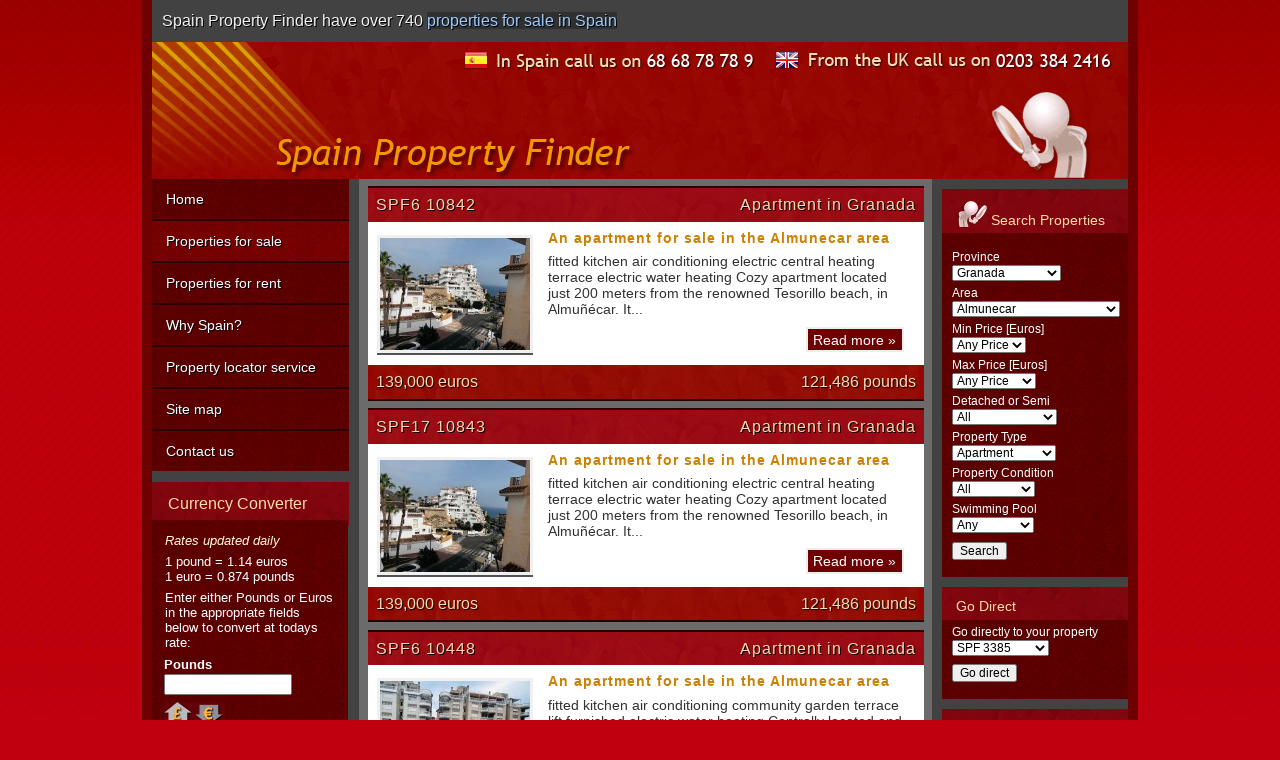

--- FILE ---
content_type: text/html; charset=UTF-8
request_url: https://static.spainpropertyfinder.net/propfinder.php?propType=Apartment&province=Granada&areaName=Almunecar&salePrice=Any+Price&maxSalePrice=Any+Price
body_size: 12106
content:
<!DOCTYPE HTML PUBLIC "-//W3C//DTD HTML 4.01 Transitional//EN" "http://www.w3.org/TR/html4/loose.dtd">
<html>
<head>
<title>Properties for sale in Almunecar</title>
<meta http-equiv="Content-Type" content="text/html; charset=utf-8">
<meta name="keywords" content="spainpropertyfinder,spain property finder,spanish villa,spanish villas,spanish real estate agent,spanish property,spanish properties,albox property,albox properties,properties in spain">
<meta name="description" content="Properties for sale in Almunecar">
<link href="https://static.spainpropertyfinder.net/css/global.css?as" rel="stylesheet" type="text/css" media ="screen"><script language="javascript" src="https://static.spainpropertyfinder.net/js/mort.js"></script>
<script language="javascript" type="text/javascript">
function convert(currency)
{
	if (currency == "P")
	{
		E = document.myform.euro.value / 0.874;;
		if(isNaN(E))
		{
			alert('Please enter a number');
			document.myform.reset();
		}
		else
		{
			document.myform.pound.value = Math.round(E*100)/100;
		}
	}
	else 
	{
		P=(document.myform.pound.value) * 0.874;
		if(isNaN(P))
		{
			alert('Please enter a number');
			document.myform.reset();
		}
		else
		{		
			document.myform.euro.value = Math.round(P*100)/100;
		}
	}
}
</script><script>
document.addEventListener('DOMContentLoaded', () => {
    const provinceSelect = document.getElementById('province');
    const areaNameSelect = document.getElementById('areaName');

    // Add the "Any Area" option to the area name select box
    const anyAreaOption = document.createElement('option');
    anyAreaOption.value = 'Any Area';
    anyAreaOption.text = 'Any Area';
    areaNameSelect.appendChild(anyAreaOption);

    // Populate area name select box with all distinct area names
    fetch('fetch_towns.php?all=true')
        .then(response => response.json())
        .then(data => {
            data.forEach(areaName => {
                const option = document.createElement('option');
                option.value = areaName;
                option.text = areaName;
                areaNameSelect.appendChild(option);

                // Check if the area name matches the query parameter
                const urlParams = new URLSearchParams(window.location.search);
                const selectedAreaName = urlParams.get('areaName');
                if (selectedAreaName && selectedAreaName === areaName) {
                    option.selected = true;
                }
            });
        });

    // When a province is selected, fetch and populate the area name select box
    provinceSelect.addEventListener('change', () => {
        const province = provinceSelect.value;

        // Clear the area name select box, except for the "Any Area" option
        while (areaNameSelect.options.length > 1) {
            areaNameSelect.remove(1);
        }

        // Fetch area names for the selected province
        fetch(`fetch_towns.php?province=${province}`)
            .then(response => response.json())
            .then(data => {
                data.forEach(areaName => {
                    const option = document.createElement('option');
                    option.value = areaName;
                    option.text = areaName;
                    areaNameSelect.appendChild(option);
                });
            });
    });
});
</script>

</head>
<body>
	<div id="content"> 
	<div id="header">
	<p>Spain Property Finder have over 740 <a href="propfinder.php">properties for sale in Spain</a></p>
	</div>
	<div id="left_col_outer"> 
	  <div class="left_col">
		<div class="nav_outer">
			<ul id="nav">
				<li><a href="index.php" title="Home" >Home</a></li>
				<li><a href="propfinder.php" title="Properties for sale in Spain"  id="current_page">Properties for sale</a></li>
				
								<li><a href="propfinder.php?ss=r"  title="Properties for rent in Spain">Properties for rent</a></li>
								
<!--				<li><a href="property-listings.php"  title="Printable property lists">Printable lists</a></li>-->
				<li><a href="why-spain.php" title="Why buy a property in Spain" >Why Spain?</a></li>
				<li><a href="property-locator-service.php" title="Property locator service" >Property locator service</a></li>
				<li><a href="sitemap.php" title="Navigate our website" >Site map</a></li>
				<li><a href="contact-us.php" title="Methods to contact us" >Contact us</a></li>
			</ul>						
		</div><!-- nav_outer -->

		
			<h2 class="qk_header">Currency Converter</h2>
		<form name="myform" class="column_form curr" action="#">
		<p><span>Rates updated daily</span></p>
		<p>
		1 pound = 1.14 euros<br />
		1 euro = 0.874 pounds
		</p>
		
		<p>Enter either Pounds or Euros in the appropriate fields below to convert at todays rate:</p>		
		
		<label><strong>Pounds</strong></label><br /> 
		<input name="euro" onkeyup="convert('P')" maxlength="12" class="currency" /> 
		<img src="img/pndeuro.png" width="61" height="28" alt="Pound &amp; Euros" /> 
		<input name="pound" onkeyup="convert('E')" maxlength="12" class="currency" style="margin-bottom:0;" /><br />
		<label><strong>Euros</strong></label><br />
		<input type="reset" value="Reset" style="margin-top:1em;" /> 
		<p>For our pricing policy or to convert other currencies please <a href="pricepolicy.php" title="Spain Property Finder Price Policy" class="currency" rel="nofollow">click here &raquo;</a></p>		
		</form>	
	
		
	</div><!-- left_col -->	
	</div><!-- left_col_outer -->	
  <div id="contentinner">
<div id="right_col">
<h2 class="qk_header"><img src="img/searchbox_icon.png" width="31" height="27" alt="Search our properties"> Search Properties</h2>
<form action="/propfinder.php" method="get" class="column_form" id="search_form" >
<input type="hidden" name="ss" value="" />
<br /><label for="province">Province</label><br />
<select name="province" id="province">
<option value="Any Province">Any Province</option>	<option value="Alicante">Alicante</option>	<option value="Almeria">Almeria</option>	<option value="Balearic Islands">Balearic Islands</option>	<option value="Granada" selected="selected">Granada</option>	<option value="Ibiza">Ibiza</option>	<option value="Murcia">Murcia</option></select><br>
<label for="areaName">Area</label><br />
<select name="areaName" id="areaName">
</select>


<br /><label for="sb2">Min Price [Euros]</label><br />

<select name="salePrice" id="sb2">
	
		   <option selected="selected" value="Any Price">Any Price</option>
	<option value="20000">20,000</option>
	<option value="25000">25,000</option>
	<option value="50000">50,000</option>
	<option value="75000">75,000</option>
	<option value="100000">100,000</option>
	<option value="125000">125,000</option>
	<option value="150000">150,000</option>
	<option value="175000">175,000</option>
	<option value="200000">200,000</option>
	<option value="225000">225,000</option>
	<option value="250000">250,000</option>
	<option value="275000">275,000</option>
	<option value="300000">300,000</option>
	<option value="325000">325,000</option>
</select>
<br /><label for="sb3">Max Price [Euros]</label><br />

<select name="maxSalePrice" id="sb3">
	
		   <option selected="selected" value="Any Price">Any Price</option>
	<option value="25000">25,000</option>
	<option value="50000">50,000</option>
	<option value="75000">75,000</option>
	<option value="100000">100,000</option>
	<option value="125000">125,000</option>
	<option value="150000">150,000</option>
	<option value="175000">175,000</option>
	<option value="200000">200,000</option>
	<option value="225000">225,000</option>
	<option value="250000">250,000</option>
	<option value="275000">275,000</option>
	<option value="300000">300,000</option>
	<option value="325000">325,000</option>
	<option value="400000">400,000</option>
	<option value="500000">500,000</option>
	<option value="1000000">1,000,000</option>
	<option value="2000000">2,000,000</option>
	<option value="3000000">3,000,000</option>
	<option value="4000000">4,000,000</option>
	<option value="5000000">5,000,000</option>
	<option value="6000000">6,000,000</option>
	<option value="10000000">10,000,000</option>
</select>

<br /><label for="sb4">Detached or Semi</label><br />

<select name="propDetach" id="sb4">
	
		   <option value="All">All</option>
	<option value="Detached">Detached</option>
	<option value="Semi-detached">Semi-detached</option>
	<option value="Terraced">Terraced</option>
</select>
<br /><label for="sb5">Property Type</label><br />

<select name="propType" id="sb5">
	
		   <option value="All">All</option>
	<option selected="selected" value="Apartment">Apartment</option>
	<option value="Commercial">Commercial</option>
	<option value="Country House">Country House</option>
	<option value="Duplex">Duplex</option>
	<option value="Land">Land</option>
	<option value="Penthouse">Penthouse</option>
	<option value="Town House">Town House</option>
	<option value="Villa">Villa</option>
	<option value="Village House">Village House</option>
</select>
<br /><label for="sb6">Property Condition</label><br />

<select name="propCondition" id="sb6">
	
		   <option value="All">All</option>
	<option value="Newly Built">Newly Built</option>
	<option value="Resale">Resale</option>
</select>

<br /><label for="sb7">Swimming Pool</label><br />
<select name="pool" id="sb7">
<option value="Any">Any</option>	<option value="6">Yes</option>	<option value="5">No</option>	<option value="1">Private</option>	<option value="2">Communal</option></select><br /><input type="submit" name="Submit" value="Search" />
</form><h2 class="qk_header">Go Direct</h2>
<form action="godirect_process.php" method="post" class="column_form">

	<label for="gd1">Go directly to your property</label><br />
	<select name="propID" id="gd1">
		<option value="3385">SPF 3385</option>
		<option value="4272">SPF 4272</option>
		<option value="6546">SPF 6546</option>
		<option value="7339">SPF 7339</option>
		<option value="7860">SPF 7860</option>
		<option value="10462">SPF1 10462</option>
		<option value="10652">SPF1 10652</option>
		<option value="10722">SPF1 10722</option>
		<option value="10749">SPF1 10749</option>
		<option value="10771">SPF1 10771</option>
		<option value="10782">SPF1 10782</option>
		<option value="4273">SPF1 4273</option>
		<option value="4333">SPF1 4333</option>
		<option value="4737">SPF1 4737</option>
		<option value="4843">SPF1 4843</option>
		<option value="5490">SPF1 5490</option>
		<option value="5491">SPF1 5491</option>
		<option value="6142">SPF1 6142</option>
		<option value="6276">SPF1 6276</option>
		<option value="6553">SPF1 6553</option>
		<option value="6763">SPF1 6763</option>
		<option value="6842">SPF1 6842</option>
		<option value="6950">SPF1 6950</option>
		<option value="7223">SPF1 7223</option>
		<option value="7341">SPF1 7341</option>
		<option value="7342">SPF1 7342</option>
		<option value="7358">SPF1 7358</option>
		<option value="7558">SPF1 7558</option>
		<option value="7640">SPF1 7640</option>
		<option value="7642">SPF1 7642</option>
		<option value="7643">SPF1 7643</option>
		<option value="7679">SPF1 7679</option>
		<option value="7741">SPF1 7741</option>
		<option value="7765">SPF1 7765</option>
		<option value="7780">SPF1 7780</option>
		<option value="7793">SPF1 7793</option>
		<option value="7802">SPF1 7802</option>
		<option value="7825">SPF1 7825</option>
		<option value="7861">SPF1 7861</option>
		<option value="8105">SPF1 8105</option>
		<option value="8269">SPF1 8269</option>
		<option value="8371">SPF1 8371</option>
		<option value="8508">SPF1 8508</option>
		<option value="8562">SPF1 8562</option>
		<option value="8563">SPF1 8563</option>
		<option value="8614">SPF1 8614</option>
		<option value="8685">SPF1 8685</option>
		<option value="8990">SPF1 8990</option>
		<option value="8992">SPF1 8992</option>
		<option value="9079">SPF1 9079</option>
		<option value="9097">SPF1 9097</option>
		<option value="9098">SPF1 9098</option>
		<option value="9099">SPF1 9099</option>
		<option value="9271">SPF1 9271</option>
		<option value="9319">SPF1 9319</option>
		<option value="9410">SPF1 9410</option>
		<option value="9412">SPF1 9412</option>
		<option value="9507">SPF1 9507</option>
		<option value="9517">SPF1 9517</option>
		<option value="9534">SPF1 9534</option>
		<option value="9669">SPF1 9669</option>
		<option value="10745">SPF14 10745</option>
		<option value="10752">SPF14 10752</option>
		<option value="10756">SPF14 10756</option>
		<option value="10764">SPF14 10764</option>
		<option value="10830">SPF14 10830</option>
		<option value="10856">SPF14 10856</option>
		<option value="10912">SPF14 10912</option>
		<option value="10913">SPF14 10913</option>
		<option value="10919">SPF14 10919</option>
		<option value="9764">SPF14 9764</option>
		<option value="9767">SPF14 9767</option>
		<option value="9769">SPF14 9769</option>
		<option value="9770">SPF14 9770</option>
		<option value="10352">SPF15 10352</option>
		<option value="10391">SPF15 10391</option>
		<option value="10392">SPF15 10392</option>
		<option value="10396">SPF15 10396</option>
		<option value="10409">SPF15 10409</option>
		<option value="10410">SPF15 10410</option>
		<option value="10474">SPF15 10474</option>
		<option value="10484">SPF15 10484</option>
		<option value="10486">SPF15 10486</option>
		<option value="10536">SPF15 10536</option>
		<option value="10541">SPF15 10541</option>
		<option value="10547">SPF15 10547</option>
		<option value="10576">SPF15 10576</option>
		<option value="10577">SPF15 10577</option>
		<option value="10599">SPF15 10599</option>
		<option value="10600">SPF15 10600</option>
		<option value="10601">SPF15 10601</option>
		<option value="10622">SPF15 10622</option>
		<option value="10668">SPF15 10668</option>
		<option value="10673">SPF15 10673</option>
		<option value="10750">SPF15 10750</option>
		<option value="10757">SPF15 10757</option>
		<option value="10758">SPF15 10758</option>
		<option value="10773">SPF15 10773</option>
		<option value="10817">SPF15 10817</option>
		<option value="9775">SPF15 9775</option>
		<option value="9776">SPF15 9776</option>
		<option value="9777">SPF15 9777</option>
		<option value="9778">SPF15 9778</option>
		<option value="9779">SPF15 9779</option>
		<option value="9780">SPF15 9780</option>
		<option value="9781">SPF15 9781</option>
		<option value="9782">SPF15 9782</option>
		<option value="9783">SPF15 9783</option>
		<option value="9784">SPF15 9784</option>
		<option value="9785">SPF15 9785</option>
		<option value="9786">SPF15 9786</option>
		<option value="9787">SPF15 9787</option>
		<option value="9788">SPF15 9788</option>
		<option value="9790">SPF15 9790</option>
		<option value="9791">SPF15 9791</option>
		<option value="9792">SPF15 9792</option>
		<option value="9795">SPF15 9795</option>
		<option value="9796">SPF15 9796</option>
		<option value="9797">SPF15 9797</option>
		<option value="9800">SPF15 9800</option>
		<option value="9802">SPF15 9802</option>
		<option value="9803">SPF15 9803</option>
		<option value="9804">SPF15 9804</option>
		<option value="9805">SPF15 9805</option>
		<option value="9806">SPF15 9806</option>
		<option value="9807">SPF15 9807</option>
		<option value="9809">SPF15 9809</option>
		<option value="9810">SPF15 9810</option>
		<option value="9811">SPF15 9811</option>
		<option value="9812">SPF15 9812</option>
		<option value="9813">SPF15 9813</option>
		<option value="9814">SPF15 9814</option>
		<option value="9815">SPF15 9815</option>
		<option value="9816">SPF15 9816</option>
		<option value="9817">SPF15 9817</option>
		<option value="9818">SPF15 9818</option>
		<option value="9819">SPF15 9819</option>
		<option value="9820">SPF15 9820</option>
		<option value="9821">SPF15 9821</option>
		<option value="9822">SPF15 9822</option>
		<option value="9823">SPF15 9823</option>
		<option value="9824">SPF15 9824</option>
		<option value="9827">SPF15 9827</option>
		<option value="9828">SPF15 9828</option>
		<option value="9829">SPF15 9829</option>
		<option value="9830">SPF15 9830</option>
		<option value="9831">SPF15 9831</option>
		<option value="9833">SPF15 9833</option>
		<option value="9835">SPF15 9835</option>
		<option value="9836">SPF15 9836</option>
		<option value="9837">SPF15 9837</option>
		<option value="9838">SPF15 9838</option>
		<option value="9839">SPF15 9839</option>
		<option value="9840">SPF15 9840</option>
		<option value="9841">SPF15 9841</option>
		<option value="9842">SPF15 9842</option>
		<option value="9843">SPF15 9843</option>
		<option value="9844">SPF15 9844</option>
		<option value="9845">SPF15 9845</option>
		<option value="9846">SPF15 9846</option>
		<option value="9847">SPF15 9847</option>
		<option value="9848">SPF15 9848</option>
		<option value="9851">SPF15 9851</option>
		<option value="9853">SPF15 9853</option>
		<option value="9854">SPF15 9854</option>
		<option value="9856">SPF15 9856</option>
		<option value="9857">SPF15 9857</option>
		<option value="9858">SPF15 9858</option>
		<option value="9859">SPF15 9859</option>
		<option value="9860">SPF15 9860</option>
		<option value="9862">SPF15 9862</option>
		<option value="9863">SPF15 9863</option>
		<option value="9865">SPF15 9865</option>
		<option value="9913">SPF15 9913</option>
		<option value="10210">SPF17 10210</option>
		<option value="10272">SPF17 10272</option>
		<option value="10377">SPF17 10377</option>
		<option value="10435">SPF17 10435</option>
		<option value="10436">SPF17 10436</option>
		<option value="10445">SPF17 10445</option>
		<option value="10449">SPF17 10449</option>
		<option value="10458">SPF17 10458</option>
		<option value="10529">SPF17 10529</option>
		<option value="10578">SPF17 10578</option>
		<option value="10618">SPF17 10618</option>
		<option value="10619">SPF17 10619</option>
		<option value="10717">SPF17 10717</option>
		<option value="10735">SPF17 10735</option>
		<option value="10746">SPF17 10746</option>
		<option value="10747">SPF17 10747</option>
		<option value="10769">SPF17 10769</option>
		<option value="10774">SPF17 10774</option>
		<option value="10805">SPF17 10805</option>
		<option value="10827">SPF17 10827</option>
		<option value="10829">SPF17 10829</option>
		<option value="10843">SPF17 10843</option>
		<option value="10888">SPF17 10888</option>
		<option value="9871">SPF17 9871</option>
		<option value="9873">SPF17 9873</option>
		<option value="9874">SPF17 9874</option>
		<option value="9875">SPF17 9875</option>
		<option value="9877">SPF17 9877</option>
		<option value="9880">SPF17 9880</option>
		<option value="9881">SPF17 9881</option>
		<option value="9882">SPF17 9882</option>
		<option value="9883">SPF17 9883</option>
		<option value="9886">SPF17 9886</option>
		<option value="9890">SPF17 9890</option>
		<option value="9891">SPF17 9891</option>
		<option value="9895">SPF17 9895</option>
		<option value="9898">SPF17 9898</option>
		<option value="9904">SPF17 9904</option>
		<option value="9908">SPF17 9908</option>
		<option value="9910">SPF17 9910</option>
		<option value="10000">SPF19 10000</option>
		<option value="10001">SPF19 10001</option>
		<option value="10002">SPF19 10002</option>
		<option value="10003">SPF19 10003</option>
		<option value="10004">SPF19 10004</option>
		<option value="10005">SPF19 10005</option>
		<option value="10006">SPF19 10006</option>
		<option value="10007">SPF19 10007</option>
		<option value="10008">SPF19 10008</option>
		<option value="10009">SPF19 10009</option>
		<option value="10010">SPF19 10010</option>
		<option value="10011">SPF19 10011</option>
		<option value="10012">SPF19 10012</option>
		<option value="10013">SPF19 10013</option>
		<option value="10014">SPF19 10014</option>
		<option value="10015">SPF19 10015</option>
		<option value="10016">SPF19 10016</option>
		<option value="10017">SPF19 10017</option>
		<option value="10018">SPF19 10018</option>
		<option value="10019">SPF19 10019</option>
		<option value="10020">SPF19 10020</option>
		<option value="10021">SPF19 10021</option>
		<option value="10022">SPF19 10022</option>
		<option value="10023">SPF19 10023</option>
		<option value="10024">SPF19 10024</option>
		<option value="10025">SPF19 10025</option>
		<option value="10026">SPF19 10026</option>
		<option value="10027">SPF19 10027</option>
		<option value="10028">SPF19 10028</option>
		<option value="10029">SPF19 10029</option>
		<option value="10030">SPF19 10030</option>
		<option value="10031">SPF19 10031</option>
		<option value="10032">SPF19 10032</option>
		<option value="10033">SPF19 10033</option>
		<option value="10034">SPF19 10034</option>
		<option value="10035">SPF19 10035</option>
		<option value="10036">SPF19 10036</option>
		<option value="10037">SPF19 10037</option>
		<option value="10038">SPF19 10038</option>
		<option value="10039">SPF19 10039</option>
		<option value="10040">SPF19 10040</option>
		<option value="10041">SPF19 10041</option>
		<option value="10042">SPF19 10042</option>
		<option value="10043">SPF19 10043</option>
		<option value="10044">SPF19 10044</option>
		<option value="10211">SPF19 10211</option>
		<option value="10251">SPF19 10251</option>
		<option value="10252">SPF19 10252</option>
		<option value="10254">SPF19 10254</option>
		<option value="10255">SPF19 10255</option>
		<option value="10261">SPF19 10261</option>
		<option value="10273">SPF19 10273</option>
		<option value="10281">SPF19 10281</option>
		<option value="10287">SPF19 10287</option>
		<option value="10289">SPF19 10289</option>
		<option value="10290">SPF19 10290</option>
		<option value="10291">SPF19 10291</option>
		<option value="10295">SPF19 10295</option>
		<option value="10299">SPF19 10299</option>
		<option value="10306">SPF19 10306</option>
		<option value="10307">SPF19 10307</option>
		<option value="10337">SPF19 10337</option>
		<option value="10338">SPF19 10338</option>
		<option value="10343">SPF19 10343</option>
		<option value="10347">SPF19 10347</option>
		<option value="10353">SPF19 10353</option>
		<option value="10359">SPF19 10359</option>
		<option value="10364">SPF19 10364</option>
		<option value="10367">SPF19 10367</option>
		<option value="10370">SPF19 10370</option>
		<option value="10378">SPF19 10378</option>
		<option value="10382">SPF19 10382</option>
		<option value="10386">SPF19 10386</option>
		<option value="10387">SPF19 10387</option>
		<option value="10390">SPF19 10390</option>
		<option value="10393">SPF19 10393</option>
		<option value="10394">SPF19 10394</option>
		<option value="10397">SPF19 10397</option>
		<option value="10400">SPF19 10400</option>
		<option value="10401">SPF19 10401</option>
		<option value="10411">SPF19 10411</option>
		<option value="10416">SPF19 10416</option>
		<option value="10423">SPF19 10423</option>
		<option value="10428">SPF19 10428</option>
		<option value="10437">SPF19 10437</option>
		<option value="10438">SPF19 10438</option>
		<option value="10446">SPF19 10446</option>
		<option value="10450">SPF19 10450</option>
		<option value="10452">SPF19 10452</option>
		<option value="10455">SPF19 10455</option>
		<option value="10459">SPF19 10459</option>
		<option value="10464">SPF19 10464</option>
		<option value="10465">SPF19 10465</option>
		<option value="10475">SPF19 10475</option>
		<option value="10478">SPF19 10478</option>
		<option value="10479">SPF19 10479</option>
		<option value="10485">SPF19 10485</option>
		<option value="10487">SPF19 10487</option>
		<option value="10492">SPF19 10492</option>
		<option value="10498">SPF19 10498</option>
		<option value="10503">SPF19 10503</option>
		<option value="10508">SPF19 10508</option>
		<option value="10513">SPF19 10513</option>
		<option value="10521">SPF19 10521</option>
		<option value="10522">SPF19 10522</option>
		<option value="10525">SPF19 10525</option>
		<option value="10530">SPF19 10530</option>
		<option value="10537">SPF19 10537</option>
		<option value="10539">SPF19 10539</option>
		<option value="10542">SPF19 10542</option>
		<option value="10548">SPF19 10548</option>
		<option value="10552">SPF19 10552</option>
		<option value="10558">SPF19 10558</option>
		<option value="10565">SPF19 10565</option>
		<option value="10569">SPF19 10569</option>
		<option value="10570">SPF19 10570</option>
		<option value="10572">SPF19 10572</option>
		<option value="10574">SPF19 10574</option>
		<option value="10579">SPF19 10579</option>
		<option value="10581">SPF19 10581</option>
		<option value="10587">SPF19 10587</option>
		<option value="8772">SPF19 8772</option>
		<option value="8773">SPF19 8773</option>
		<option value="8774">SPF19 8774</option>
		<option value="8775">SPF19 8775</option>
		<option value="8778">SPF19 8778</option>
		<option value="8779">SPF19 8779</option>
		<option value="8780">SPF19 8780</option>
		<option value="8781">SPF19 8781</option>
		<option value="8791">SPF19 8791</option>
		<option value="8792">SPF19 8792</option>
		<option value="8793">SPF19 8793</option>
		<option value="8794">SPF19 8794</option>
		<option value="8802">SPF19 8802</option>
		<option value="8803">SPF19 8803</option>
		<option value="8804">SPF19 8804</option>
		<option value="8805">SPF19 8805</option>
		<option value="8807">SPF19 8807</option>
		<option value="8808">SPF19 8808</option>
		<option value="8809">SPF19 8809</option>
		<option value="8810">SPF19 8810</option>
		<option value="8811">SPF19 8811</option>
		<option value="8812">SPF19 8812</option>
		<option value="8813">SPF19 8813</option>
		<option value="8814">SPF19 8814</option>
		<option value="8817">SPF19 8817</option>
		<option value="8818">SPF19 8818</option>
		<option value="8819">SPF19 8819</option>
		<option value="8820">SPF19 8820</option>
		<option value="8821">SPF19 8821</option>
		<option value="8822">SPF19 8822</option>
		<option value="8823">SPF19 8823</option>
		<option value="8824">SPF19 8824</option>
		<option value="8827">SPF19 8827</option>
		<option value="8828">SPF19 8828</option>
		<option value="8829">SPF19 8829</option>
		<option value="8830">SPF19 8830</option>
		<option value="8831">SPF19 8831</option>
		<option value="8837">SPF19 8837</option>
		<option value="8838">SPF19 8838</option>
		<option value="8839">SPF19 8839</option>
		<option value="8840">SPF19 8840</option>
		<option value="8841">SPF19 8841</option>
		<option value="8848">SPF19 8848</option>
		<option value="8849">SPF19 8849</option>
		<option value="8850">SPF19 8850</option>
		<option value="8851">SPF19 8851</option>
		<option value="8852">SPF19 8852</option>
		<option value="8862">SPF19 8862</option>
		<option value="8863">SPF19 8863</option>
		<option value="8864">SPF19 8864</option>
		<option value="8865">SPF19 8865</option>
		<option value="8866">SPF19 8866</option>
		<option value="8867">SPF19 8867</option>
		<option value="8868">SPF19 8868</option>
		<option value="8869">SPF19 8869</option>
		<option value="8870">SPF19 8870</option>
		<option value="8873">SPF19 8873</option>
		<option value="8874">SPF19 8874</option>
		<option value="8875">SPF19 8875</option>
		<option value="8876">SPF19 8876</option>
		<option value="8880">SPF19 8880</option>
		<option value="8881">SPF19 8881</option>
		<option value="8882">SPF19 8882</option>
		<option value="8883">SPF19 8883</option>
		<option value="8889">SPF19 8889</option>
		<option value="8890">SPF19 8890</option>
		<option value="8891">SPF19 8891</option>
		<option value="8892">SPF19 8892</option>
		<option value="8897">SPF19 8897</option>
		<option value="8898">SPF19 8898</option>
		<option value="8899">SPF19 8899</option>
		<option value="8900">SPF19 8900</option>
		<option value="8901">SPF19 8901</option>
		<option value="8902">SPF19 8902</option>
		<option value="8903">SPF19 8903</option>
		<option value="8904">SPF19 8904</option>
		<option value="8908">SPF19 8908</option>
		<option value="8914">SPF19 8914</option>
		<option value="8920">SPF19 8920</option>
		<option value="8924">SPF19 8924</option>
		<option value="8926">SPF19 8926</option>
		<option value="8929">SPF19 8929</option>
		<option value="8931">SPF19 8931</option>
		<option value="8933">SPF19 8933</option>
		<option value="8941">SPF19 8941</option>
		<option value="8942">SPF19 8942</option>
		<option value="8948">SPF19 8948</option>
		<option value="8951">SPF19 8951</option>
		<option value="8952">SPF19 8952</option>
		<option value="8953">SPF19 8953</option>
		<option value="8955">SPF19 8955</option>
		<option value="8959">SPF19 8959</option>
		<option value="8964">SPF19 8964</option>
		<option value="8965">SPF19 8965</option>
		<option value="8968">SPF19 8968</option>
		<option value="8969">SPF19 8969</option>
		<option value="8971">SPF19 8971</option>
		<option value="8974">SPF19 8974</option>
		<option value="8976">SPF19 8976</option>
		<option value="8977">SPF19 8977</option>
		<option value="8980">SPF19 8980</option>
		<option value="8982">SPF19 8982</option>
		<option value="8984">SPF19 8984</option>
		<option value="8986">SPF19 8986</option>
		<option value="8987">SPF19 8987</option>
		<option value="8991">SPF19 8991</option>
		<option value="8995">SPF19 8995</option>
		<option value="8999">SPF19 8999</option>
		<option value="9002">SPF19 9002</option>
		<option value="9008">SPF19 9008</option>
		<option value="9017">SPF19 9017</option>
		<option value="9019">SPF19 9019</option>
		<option value="9021">SPF19 9021</option>
		<option value="9026">SPF19 9026</option>
		<option value="9028">SPF19 9028</option>
		<option value="9035">SPF19 9035</option>
		<option value="9040">SPF19 9040</option>
		<option value="9043">SPF19 9043</option>
		<option value="9044">SPF19 9044</option>
		<option value="9045">SPF19 9045</option>
		<option value="9048">SPF19 9048</option>
		<option value="9057">SPF19 9057</option>
		<option value="9058">SPF19 9058</option>
		<option value="9061">SPF19 9061</option>
		<option value="9065">SPF19 9065</option>
		<option value="9067">SPF19 9067</option>
		<option value="9071">SPF19 9071</option>
		<option value="9072">SPF19 9072</option>
		<option value="9076">SPF19 9076</option>
		<option value="9080">SPF19 9080</option>
		<option value="9081">SPF19 9081</option>
		<option value="9086">SPF19 9086</option>
		<option value="9094">SPF19 9094</option>
		<option value="9103">SPF19 9103</option>
		<option value="9109">SPF19 9109</option>
		<option value="9110">SPF19 9110</option>
		<option value="9111">SPF19 9111</option>
		<option value="9112">SPF19 9112</option>
		<option value="9113">SPF19 9113</option>
		<option value="9114">SPF19 9114</option>
		<option value="9116">SPF19 9116</option>
		<option value="9119">SPF19 9119</option>
		<option value="9124">SPF19 9124</option>
		<option value="9127">SPF19 9127</option>
		<option value="9137">SPF19 9137</option>
		<option value="9143">SPF19 9143</option>
		<option value="9148">SPF19 9148</option>
		<option value="9150">SPF19 9150</option>
		<option value="9156">SPF19 9156</option>
		<option value="9161">SPF19 9161</option>
		<option value="9162">SPF19 9162</option>
		<option value="9168">SPF19 9168</option>
		<option value="9171">SPF19 9171</option>
		<option value="9173">SPF19 9173</option>
		<option value="9174">SPF19 9174</option>
		<option value="9178">SPF19 9178</option>
		<option value="9181">SPF19 9181</option>
		<option value="9184">SPF19 9184</option>
		<option value="9185">SPF19 9185</option>
		<option value="9190">SPF19 9190</option>
		<option value="9193">SPF19 9193</option>
		<option value="9197">SPF19 9197</option>
		<option value="9199">SPF19 9199</option>
		<option value="9204">SPF19 9204</option>
		<option value="9208">SPF19 9208</option>
		<option value="9213">SPF19 9213</option>
		<option value="9215">SPF19 9215</option>
		<option value="9216">SPF19 9216</option>
		<option value="9221">SPF19 9221</option>
		<option value="9224">SPF19 9224</option>
		<option value="9229">SPF19 9229</option>
		<option value="9231">SPF19 9231</option>
		<option value="9233">SPF19 9233</option>
		<option value="9238">SPF19 9238</option>
		<option value="9239">SPF19 9239</option>
		<option value="9249">SPF19 9249</option>
		<option value="9255">SPF19 9255</option>
		<option value="9256">SPF19 9256</option>
		<option value="9257">SPF19 9257</option>
		<option value="9264">SPF19 9264</option>
		<option value="9268">SPF19 9268</option>
		<option value="9269">SPF19 9269</option>
		<option value="9270">SPF19 9270</option>
		<option value="9272">SPF19 9272</option>
		<option value="9273">SPF19 9273</option>
		<option value="9277">SPF19 9277</option>
		<option value="9283">SPF19 9283</option>
		<option value="9284">SPF19 9284</option>
		<option value="9288">SPF19 9288</option>
		<option value="9292">SPF19 9292</option>
		<option value="9295">SPF19 9295</option>
		<option value="9299">SPF19 9299</option>
		<option value="9300">SPF19 9300</option>
		<option value="9305">SPF19 9305</option>
		<option value="9308">SPF19 9308</option>
		<option value="9309">SPF19 9309</option>
		<option value="9310">SPF19 9310</option>
		<option value="9314">SPF19 9314</option>
		<option value="9318">SPF19 9318</option>
		<option value="9324">SPF19 9324</option>
		<option value="9327">SPF19 9327</option>
		<option value="9329">SPF19 9329</option>
		<option value="9330">SPF19 9330</option>
		<option value="9331">SPF19 9331</option>
		<option value="9332">SPF19 9332</option>
		<option value="9334">SPF19 9334</option>
		<option value="9337">SPF19 9337</option>
		<option value="9391">SPF19 9391</option>
		<option value="9393">SPF19 9393</option>
		<option value="9397">SPF19 9397</option>
		<option value="9400">SPF19 9400</option>
		<option value="9403">SPF19 9403</option>
		<option value="9408">SPF19 9408</option>
		<option value="9411">SPF19 9411</option>
		<option value="9413">SPF19 9413</option>
		<option value="9415">SPF19 9415</option>
		<option value="9418">SPF19 9418</option>
		<option value="9419">SPF19 9419</option>
		<option value="9420">SPF19 9420</option>
		<option value="9421">SPF19 9421</option>
		<option value="9423">SPF19 9423</option>
		<option value="9426">SPF19 9426</option>
		<option value="9427">SPF19 9427</option>
		<option value="9428">SPF19 9428</option>
		<option value="9429">SPF19 9429</option>
		<option value="9430">SPF19 9430</option>
		<option value="9431">SPF19 9431</option>
		<option value="9432">SPF19 9432</option>
		<option value="9433">SPF19 9433</option>
		<option value="9434">SPF19 9434</option>
		<option value="9436">SPF19 9436</option>
		<option value="9437">SPF19 9437</option>
		<option value="9439">SPF19 9439</option>
		<option value="9444">SPF19 9444</option>
		<option value="9445">SPF19 9445</option>
		<option value="9451">SPF19 9451</option>
		<option value="9456">SPF19 9456</option>
		<option value="9461">SPF19 9461</option>
		<option value="9467">SPF19 9467</option>
		<option value="9471">SPF19 9471</option>
		<option value="9478">SPF19 9478</option>
		<option value="9480">SPF19 9480</option>
		<option value="9488">SPF19 9488</option>
		<option value="9491">SPF19 9491</option>
		<option value="9493">SPF19 9493</option>
		<option value="9495">SPF19 9495</option>
		<option value="9499">SPF19 9499</option>
		<option value="9502">SPF19 9502</option>
		<option value="9505">SPF19 9505</option>
		<option value="9506">SPF19 9506</option>
		<option value="9508">SPF19 9508</option>
		<option value="9512">SPF19 9512</option>
		<option value="9520">SPF19 9520</option>
		<option value="9525">SPF19 9525</option>
		<option value="9528">SPF19 9528</option>
		<option value="9531">SPF19 9531</option>
		<option value="9532">SPF19 9532</option>
		<option value="9535">SPF19 9535</option>
		<option value="9537">SPF19 9537</option>
		<option value="9539">SPF19 9539</option>
		<option value="9545">SPF19 9545</option>
		<option value="9546">SPF19 9546</option>
		<option value="9547">SPF19 9547</option>
		<option value="9549">SPF19 9549</option>
		<option value="9552">SPF19 9552</option>
		<option value="9556">SPF19 9556</option>
		<option value="9558">SPF19 9558</option>
		<option value="9559">SPF19 9559</option>
		<option value="9560">SPF19 9560</option>
		<option value="9563">SPF19 9563</option>
		<option value="9566">SPF19 9566</option>
		<option value="9569">SPF19 9569</option>
		<option value="9572">SPF19 9572</option>
		<option value="9575">SPF19 9575</option>
		<option value="9578">SPF19 9578</option>
		<option value="9582">SPF19 9582</option>
		<option value="9593">SPF19 9593</option>
		<option value="9594">SPF19 9594</option>
		<option value="9600">SPF19 9600</option>
		<option value="9602">SPF19 9602</option>
		<option value="9603">SPF19 9603</option>
		<option value="9607">SPF19 9607</option>
		<option value="9609">SPF19 9609</option>
		<option value="9615">SPF19 9615</option>
		<option value="9618">SPF19 9618</option>
		<option value="9619">SPF19 9619</option>
		<option value="9621">SPF19 9621</option>
		<option value="9622">SPF19 9622</option>
		<option value="9628">SPF19 9628</option>
		<option value="9633">SPF19 9633</option>
		<option value="9642">SPF19 9642</option>
		<option value="9644">SPF19 9644</option>
		<option value="9646">SPF19 9646</option>
		<option value="9648">SPF19 9648</option>
		<option value="9649">SPF19 9649</option>
		<option value="9653">SPF19 9653</option>
		<option value="9660">SPF19 9660</option>
		<option value="9662">SPF19 9662</option>
		<option value="9663">SPF19 9663</option>
		<option value="9668">SPF19 9668</option>
		<option value="9670">SPF19 9670</option>
		<option value="9672">SPF19 9672</option>
		<option value="9679">SPF19 9679</option>
		<option value="9684">SPF19 9684</option>
		<option value="9685">SPF19 9685</option>
		<option value="9692">SPF19 9692</option>
		<option value="9699">SPF19 9699</option>
		<option value="9915">SPF19 9915</option>
		<option value="9916">SPF19 9916</option>
		<option value="9917">SPF19 9917</option>
		<option value="9918">SPF19 9918</option>
		<option value="9919">SPF19 9919</option>
		<option value="9920">SPF19 9920</option>
		<option value="9921">SPF19 9921</option>
		<option value="9922">SPF19 9922</option>
		<option value="9923">SPF19 9923</option>
		<option value="9924">SPF19 9924</option>
		<option value="9925">SPF19 9925</option>
		<option value="9926">SPF19 9926</option>
		<option value="9927">SPF19 9927</option>
		<option value="9928">SPF19 9928</option>
		<option value="9929">SPF19 9929</option>
		<option value="9930">SPF19 9930</option>
		<option value="9931">SPF19 9931</option>
		<option value="9932">SPF19 9932</option>
		<option value="9933">SPF19 9933</option>
		<option value="9934">SPF19 9934</option>
		<option value="9935">SPF19 9935</option>
		<option value="9936">SPF19 9936</option>
		<option value="9937">SPF19 9937</option>
		<option value="9938">SPF19 9938</option>
		<option value="9939">SPF19 9939</option>
		<option value="9940">SPF19 9940</option>
		<option value="9941">SPF19 9941</option>
		<option value="9942">SPF19 9942</option>
		<option value="9943">SPF19 9943</option>
		<option value="9944">SPF19 9944</option>
		<option value="9945">SPF19 9945</option>
		<option value="9946">SPF19 9946</option>
		<option value="9947">SPF19 9947</option>
		<option value="9948">SPF19 9948</option>
		<option value="9949">SPF19 9949</option>
		<option value="9950">SPF19 9950</option>
		<option value="9951">SPF19 9951</option>
		<option value="9952">SPF19 9952</option>
		<option value="9953">SPF19 9953</option>
		<option value="9954">SPF19 9954</option>
		<option value="9955">SPF19 9955</option>
		<option value="9956">SPF19 9956</option>
		<option value="9957">SPF19 9957</option>
		<option value="9958">SPF19 9958</option>
		<option value="9959">SPF19 9959</option>
		<option value="9960">SPF19 9960</option>
		<option value="9961">SPF19 9961</option>
		<option value="9962">SPF19 9962</option>
		<option value="9963">SPF19 9963</option>
		<option value="9964">SPF19 9964</option>
		<option value="9965">SPF19 9965</option>
		<option value="9966">SPF19 9966</option>
		<option value="9967">SPF19 9967</option>
		<option value="9968">SPF19 9968</option>
		<option value="9969">SPF19 9969</option>
		<option value="9970">SPF19 9970</option>
		<option value="9971">SPF19 9971</option>
		<option value="9972">SPF19 9972</option>
		<option value="9973">SPF19 9973</option>
		<option value="9974">SPF19 9974</option>
		<option value="9975">SPF19 9975</option>
		<option value="9976">SPF19 9976</option>
		<option value="9977">SPF19 9977</option>
		<option value="9978">SPF19 9978</option>
		<option value="9979">SPF19 9979</option>
		<option value="9980">SPF19 9980</option>
		<option value="9981">SPF19 9981</option>
		<option value="9982">SPF19 9982</option>
		<option value="9983">SPF19 9983</option>
		<option value="9984">SPF19 9984</option>
		<option value="9985">SPF19 9985</option>
		<option value="9986">SPF19 9986</option>
		<option value="9987">SPF19 9987</option>
		<option value="9988">SPF19 9988</option>
		<option value="9989">SPF19 9989</option>
		<option value="9990">SPF19 9990</option>
		<option value="9991">SPF19 9991</option>
		<option value="9992">SPF19 9992</option>
		<option value="9993">SPF19 9993</option>
		<option value="9994">SPF19 9994</option>
		<option value="9995">SPF19 9995</option>
		<option value="9996">SPF19 9996</option>
		<option value="9997">SPF19 9997</option>
		<option value="9998">SPF19 9998</option>
		<option value="9999">SPF19 9999</option>
		<option value="2691">SPF22 2691</option>
		<option value="2693">SPF22 2693</option>
		<option value="2695">SPF22 2695</option>
		<option value="2698">SPF22 2698</option>
		<option value="2701">SPF22 2701</option>
		<option value="2703">SPF22 2703</option>
		<option value="2704">SPF22 2704</option>
		<option value="2716">SPF22 2716</option>
		<option value="2722">SPF22 2722</option>
		<option value="2738">SPF22 2738</option>
		<option value="2739">SPF22 2739</option>
		<option value="2747">SPF22 2747</option>
		<option value="2752">SPF22 2752</option>
		<option value="3121">SPF22 3121</option>
		<option value="3122">SPF22 3122</option>
		<option value="3143">SPF22 3143</option>
		<option value="3197">SPF22 3197</option>
		<option value="3260">SPF22 3260</option>
		<option value="3418">SPF22 3418</option>
		<option value="3420">SPF22 3420</option>
		<option value="3780">SPF22 3780</option>
		<option value="4005">SPF22 4005</option>
		<option value="4088">SPF22 4088</option>
		<option value="4253">SPF22 4253</option>
		<option value="4450">SPF22 4450</option>
		<option value="4506">SPF22 4506</option>
		<option value="4551">SPF22 4551</option>
		<option value="4555">SPF22 4555</option>
		<option value="4605">SPF22 4605</option>
		<option value="4666">SPF22 4666</option>
		<option value="4691">SPF22 4691</option>
		<option value="4710">SPF22 4710</option>
		<option value="4721">SPF22 4721</option>
		<option value="4736">SPF22 4736</option>
		<option value="4812">SPF22 4812</option>
		<option value="4859">SPF22 4859</option>
		<option value="4865">SPF22 4865</option>
		<option value="5098">SPF22 5098</option>
		<option value="5151">SPF22 5151</option>
		<option value="5874">SPF22 5874</option>
		<option value="5940">SPF22 5940</option>
		<option value="6063">SPF22 6063</option>
		<option value="6121">SPF22 6121</option>
		<option value="6139">SPF22 6139</option>
		<option value="6262">SPF22 6262</option>
		<option value="6290">SPF22 6290</option>
		<option value="6293">SPF22 6293</option>
		<option value="6294">SPF22 6294</option>
		<option value="6400">SPF22 6400</option>
		<option value="6652">SPF22 6652</option>
		<option value="6687">SPF22 6687</option>
		<option value="6731">SPF22 6731</option>
		<option value="6732">SPF22 6732</option>
		<option value="6761">SPF22 6761</option>
		<option value="6774">SPF22 6774</option>
		<option value="6782">SPF22 6782</option>
		<option value="6783">SPF22 6783</option>
		<option value="6866">SPF22 6866</option>
		<option value="6891">SPF22 6891</option>
		<option value="6907">SPF22 6907</option>
		<option value="6914">SPF22 6914</option>
		<option value="6951">SPF22 6951</option>
		<option value="6952">SPF22 6952</option>
		<option value="6953">SPF22 6953</option>
		<option value="10046">SPF24 10046</option>
		<option value="10047">SPF24 10047</option>
		<option value="10048">SPF24 10048</option>
		<option value="10053">SPF24 10053</option>
		<option value="10056">SPF24 10056</option>
		<option value="10707">SPF24 10707</option>
		<option value="10738">SPF24 10738</option>
		<option value="10777">SPF24 10777</option>
		<option value="10906">SPF24 10906</option>
		<option value="10916">SPF24 10916</option>
		<option value="10930">SPF24 10930</option>
		<option value="10057">SPF25 10057</option>
		<option value="10065">SPF25 10065</option>
		<option value="10070">SPF25 10070</option>
		<option value="10072">SPF25 10072</option>
		<option value="10073">SPF25 10073</option>
		<option value="10078">SPF25 10078</option>
		<option value="10081">SPF25 10081</option>
		<option value="10090">SPF25 10090</option>
		<option value="10091">SPF25 10091</option>
		<option value="10097">SPF25 10097</option>
		<option value="10099">SPF25 10099</option>
		<option value="10102">SPF25 10102</option>
		<option value="10108">SPF25 10108</option>
		<option value="10109">SPF25 10109</option>
		<option value="10111">SPF25 10111</option>
		<option value="10126">SPF25 10126</option>
		<option value="10128">SPF25 10128</option>
		<option value="10134">SPF25 10134</option>
		<option value="10135">SPF25 10135</option>
		<option value="10138">SPF25 10138</option>
		<option value="10141">SPF25 10141</option>
		<option value="10142">SPF25 10142</option>
		<option value="10145">SPF25 10145</option>
		<option value="10149">SPF25 10149</option>
		<option value="10150">SPF25 10150</option>
		<option value="10152">SPF25 10152</option>
		<option value="10154">SPF25 10154</option>
		<option value="10160">SPF25 10160</option>
		<option value="10162">SPF25 10162</option>
		<option value="10164">SPF25 10164</option>
		<option value="10165">SPF25 10165</option>
		<option value="10168">SPF25 10168</option>
		<option value="10169">SPF25 10169</option>
		<option value="10170">SPF25 10170</option>
		<option value="10172">SPF25 10172</option>
		<option value="10173">SPF25 10173</option>
		<option value="10174">SPF25 10174</option>
		<option value="10176">SPF25 10176</option>
		<option value="10177">SPF25 10177</option>
		<option value="10190">SPF25 10190</option>
		<option value="10191">SPF25 10191</option>
		<option value="10192">SPF25 10192</option>
		<option value="10193">SPF25 10193</option>
		<option value="10197">SPF25 10197</option>
		<option value="10199">SPF25 10199</option>
		<option value="10200">SPF25 10200</option>
		<option value="10202">SPF25 10202</option>
		<option value="10204">SPF25 10204</option>
		<option value="10206">SPF25 10206</option>
		<option value="10262">SPF25 10262</option>
		<option value="10263">SPF25 10263</option>
		<option value="10275">SPF25 10275</option>
		<option value="10285">SPF25 10285</option>
		<option value="10294">SPF25 10294</option>
		<option value="10296">SPF25 10296</option>
		<option value="10302">SPF25 10302</option>
		<option value="10303">SPF25 10303</option>
		<option value="10309">SPF25 10309</option>
		<option value="10340">SPF25 10340</option>
		<option value="10344">SPF25 10344</option>
		<option value="10345">SPF25 10345</option>
		<option value="10346">SPF25 10346</option>
		<option value="10383">SPF25 10383</option>
		<option value="10384">SPF25 10384</option>
		<option value="10389">SPF25 10389</option>
		<option value="10402">SPF25 10402</option>
		<option value="10403">SPF25 10403</option>
		<option value="10404">SPF25 10404</option>
		<option value="10405">SPF25 10405</option>
		<option value="10413">SPF25 10413</option>
		<option value="10415">SPF25 10415</option>
		<option value="10418">SPF25 10418</option>
		<option value="10424">SPF25 10424</option>
		<option value="10429">SPF25 10429</option>
		<option value="10432">SPF25 10432</option>
		<option value="10453">SPF25 10453</option>
		<option value="10480">SPF25 10480</option>
		<option value="10493">SPF25 10493</option>
		<option value="10495">SPF25 10495</option>
		<option value="10499">SPF25 10499</option>
		<option value="10500">SPF25 10500</option>
		<option value="10504">SPF25 10504</option>
		<option value="10509">SPF25 10509</option>
		<option value="10514">SPF25 10514</option>
		<option value="10518">SPF25 10518</option>
		<option value="10524">SPF25 10524</option>
		<option value="10527">SPF25 10527</option>
		<option value="10531">SPF25 10531</option>
		<option value="10550">SPF25 10550</option>
		<option value="10551">SPF25 10551</option>
		<option value="10559">SPF25 10559</option>
		<option value="10561">SPF25 10561</option>
		<option value="10562">SPF25 10562</option>
		<option value="10566">SPF25 10566</option>
		<option value="10571">SPF25 10571</option>
		<option value="10598">SPF25 10598</option>
		<option value="10603">SPF25 10603</option>
		<option value="10605">SPF25 10605</option>
		<option value="10608">SPF25 10608</option>
		<option value="10620">SPF25 10620</option>
		<option value="10621">SPF25 10621</option>
		<option value="10623">SPF25 10623</option>
		<option value="10626">SPF25 10626</option>
		<option value="10627">SPF25 10627</option>
		<option value="10630">SPF25 10630</option>
		<option value="10631">SPF25 10631</option>
		<option value="10634">SPF25 10634</option>
		<option value="10635">SPF25 10635</option>
		<option value="10636">SPF25 10636</option>
		<option value="10637">SPF25 10637</option>
		<option value="10639">SPF25 10639</option>
		<option value="10640">SPF25 10640</option>
		<option value="10641">SPF25 10641</option>
		<option value="10642">SPF25 10642</option>
		<option value="10643">SPF25 10643</option>
		<option value="10644">SPF25 10644</option>
		<option value="10651">SPF25 10651</option>
		<option value="10653">SPF25 10653</option>
		<option value="10656">SPF25 10656</option>
		<option value="10662">SPF25 10662</option>
		<option value="10664">SPF25 10664</option>
		<option value="10665">SPF25 10665</option>
		<option value="10669">SPF25 10669</option>
		<option value="10679">SPF25 10679</option>
		<option value="10680">SPF25 10680</option>
		<option value="10681">SPF25 10681</option>
		<option value="10682">SPF25 10682</option>
		<option value="10683">SPF25 10683</option>
		<option value="10696">SPF25 10696</option>
		<option value="10697">SPF25 10697</option>
		<option value="10698">SPF25 10698</option>
		<option value="10699">SPF25 10699</option>
		<option value="10704">SPF25 10704</option>
		<option value="10711">SPF25 10711</option>
		<option value="10718">SPF25 10718</option>
		<option value="10719">SPF25 10719</option>
		<option value="10721">SPF25 10721</option>
		<option value="10723">SPF25 10723</option>
		<option value="10724">SPF25 10724</option>
		<option value="10725">SPF25 10725</option>
		<option value="10726">SPF25 10726</option>
		<option value="10728">SPF25 10728</option>
		<option value="10729">SPF25 10729</option>
		<option value="10730">SPF25 10730</option>
		<option value="10731">SPF25 10731</option>
		<option value="10732">SPF25 10732</option>
		<option value="10779">SPF25 10779</option>
		<option value="10780">SPF25 10780</option>
		<option value="10783">SPF25 10783</option>
		<option value="10784">SPF25 10784</option>
		<option value="10785">SPF25 10785</option>
		<option value="10787">SPF25 10787</option>
		<option value="10788">SPF25 10788</option>
		<option value="10789">SPF25 10789</option>
		<option value="10790">SPF25 10790</option>
		<option value="10795">SPF25 10795</option>
		<option value="10796">SPF25 10796</option>
		<option value="10798">SPF25 10798</option>
		<option value="10799">SPF25 10799</option>
		<option value="10801">SPF25 10801</option>
		<option value="10806">SPF25 10806</option>
		<option value="10807">SPF25 10807</option>
		<option value="10808">SPF25 10808</option>
		<option value="10809">SPF25 10809</option>
		<option value="10810">SPF25 10810</option>
		<option value="10811">SPF25 10811</option>
		<option value="10812">SPF25 10812</option>
		<option value="10814">SPF25 10814</option>
		<option value="10818">SPF25 10818</option>
		<option value="10820">SPF25 10820</option>
		<option value="10821">SPF25 10821</option>
		<option value="10831">SPF25 10831</option>
		<option value="10835">SPF25 10835</option>
		<option value="10836">SPF25 10836</option>
		<option value="10837">SPF25 10837</option>
		<option value="10838">SPF25 10838</option>
		<option value="10839">SPF25 10839</option>
		<option value="10841">SPF25 10841</option>
		<option value="10844">SPF25 10844</option>
		<option value="10846">SPF25 10846</option>
		<option value="10847">SPF25 10847</option>
		<option value="10848">SPF25 10848</option>
		<option value="10849">SPF25 10849</option>
		<option value="10850">SPF25 10850</option>
		<option value="10852">SPF25 10852</option>
		<option value="10858">SPF25 10858</option>
		<option value="10859">SPF25 10859</option>
		<option value="10860">SPF25 10860</option>
		<option value="10863">SPF25 10863</option>
		<option value="10864">SPF25 10864</option>
		<option value="10865">SPF25 10865</option>
		<option value="10866">SPF25 10866</option>
		<option value="10868">SPF25 10868</option>
		<option value="10872">SPF25 10872</option>
		<option value="10873">SPF25 10873</option>
		<option value="10877">SPF25 10877</option>
		<option value="10878">SPF25 10878</option>
		<option value="10879">SPF25 10879</option>
		<option value="10880">SPF25 10880</option>
		<option value="10884">SPF25 10884</option>
		<option value="10885">SPF25 10885</option>
		<option value="10886">SPF25 10886</option>
		<option value="10890">SPF25 10890</option>
		<option value="10891">SPF25 10891</option>
		<option value="10892">SPF25 10892</option>
		<option value="10894">SPF25 10894</option>
		<option value="10896">SPF25 10896</option>
		<option value="10897">SPF25 10897</option>
		<option value="10898">SPF25 10898</option>
		<option value="10900">SPF25 10900</option>
		<option value="10901">SPF25 10901</option>
		<option value="10902">SPF25 10902</option>
		<option value="10903">SPF25 10903</option>
		<option value="10904">SPF25 10904</option>
		<option value="10905">SPF25 10905</option>
		<option value="10311">SPF26 10311</option>
		<option value="10326">SPF26 10326</option>
		<option value="10329">SPF26 10329</option>
		<option value="10331">SPF26 10331</option>
		<option value="10545">SPF26 10545</option>
		<option value="10556">SPF26 10556</option>
		<option value="10657">SPF26 10657</option>
		<option value="10677">SPF26 10677</option>
		<option value="10684">SPF26 10684</option>
		<option value="10686">SPF26 10686</option>
		<option value="10813">SPF26 10813</option>
		<option value="10822">SPF26 10822</option>
		<option value="10854">SPF26 10854</option>
		<option value="10861">SPF26 10861</option>
		<option value="10869">SPF26 10869</option>
		<option value="10918">SPF26 10918</option>
		<option value="10922">SPF26 10922</option>
		<option value="10924">SPF26 10924</option>
		<option value="10925">SPF26 10925</option>
		<option value="10926">SPF26 10926</option>
		<option value="10927">SPF26 10927</option>
		<option value="10218">SPF27 10218</option>
		<option value="10221">SPF27 10221</option>
		<option value="10223">SPF27 10223</option>
		<option value="10224">SPF27 10224</option>
		<option value="10748">SPF27 10748</option>
		<option value="10754">SPF27 10754</option>
		<option value="10760">SPF27 10760</option>
		<option value="10766">SPF27 10766</option>
		<option value="10832">SPF27 10832</option>
		<option value="10862">SPF27 10862</option>
		<option value="10914">SPF27 10914</option>
		<option value="10915">SPF27 10915</option>
		<option value="10920">SPF27 10920</option>
		<option value="10230">SPF29 10230</option>
		<option value="10233">SPF29 10233</option>
		<option value="10235">SPF29 10235</option>
		<option value="10238">SPF29 10238</option>
		<option value="10422">SPF29 10422</option>
		<option value="10496">SPF29 10496</option>
		<option value="10557">SPF29 10557</option>
		<option value="10596">SPF29 10596</option>
		<option value="10649">SPF29 10649</option>
		<option value="10700">SPF29 10700</option>
		<option value="10713">SPF29 10713</option>
		<option value="10736">SPF29 10736</option>
		<option value="10761">SPF29 10761</option>
		<option value="10762">SPF29 10762</option>
		<option value="10763">SPF29 10763</option>
		<option value="10770">SPF29 10770</option>
		<option value="10791">SPF29 10791</option>
		<option value="10802">SPF29 10802</option>
		<option value="10834">SPF29 10834</option>
		<option value="10845">SPF29 10845</option>
		<option value="10855">SPF29 10855</option>
		<option value="10874">SPF29 10874</option>
		<option value="10875">SPF29 10875</option>
		<option value="10876">SPF29 10876</option>
		<option value="10881">SPF29 10881</option>
		<option value="10893">SPF29 10893</option>
		<option value="10908">SPF29 10908</option>
		<option value="10917">SPF29 10917</option>
		<option value="10921">SPF29 10921</option>
		<option value="10929">SPF29 10929</option>
		<option value="10931">SPF29 10931</option>
		<option value="10209">SPF6 10209</option>
		<option value="10269">SPF6 10269</option>
		<option value="10375">SPF6 10375</option>
		<option value="10433">SPF6 10433</option>
		<option value="10434">SPF6 10434</option>
		<option value="10443">SPF6 10443</option>
		<option value="10448">SPF6 10448</option>
		<option value="10456">SPF6 10456</option>
		<option value="10528">SPF6 10528</option>
		<option value="10575">SPF6 10575</option>
		<option value="10614">SPF6 10614</option>
		<option value="10615">SPF6 10615</option>
		<option value="10716">SPF6 10716</option>
		<option value="10734">SPF6 10734</option>
		<option value="10743">SPF6 10743</option>
		<option value="10744">SPF6 10744</option>
		<option value="10768">SPF6 10768</option>
		<option value="10772">SPF6 10772</option>
		<option value="10804">SPF6 10804</option>
		<option value="10824">SPF6 10824</option>
		<option value="10826">SPF6 10826</option>
		<option value="10842">SPF6 10842</option>
		<option value="10887">SPF6 10887</option>
		<option value="6181">SPF6 6181</option>
		<option value="6196">SPF6 6196</option>
		<option value="6203">SPF6 6203</option>
		<option value="6346">SPF6 6346</option>
		<option value="6533">SPF6 6533</option>
		<option value="7311">SPF6 7311</option>
		<option value="7559">SPF6 7559</option>
		<option value="7868">SPF6 7868</option>
		<option value="7902">SPF6 7902</option>
		<option value="8331">SPF6 8331</option>
		<option value="8857">SPF6 8857</option>
		<option value="8858">SPF6 8858</option>
		<option value="9139">SPF6 9139</option>
		<option value="9218">SPF6 9218</option>
		<option value="9503">SPF6 9503</option>
		<option value="9625">SPF6 9625</option>
		<option value="9681">SPF6 9681</option>
		<option value="9722">SPF8 9722</option>
		<option value="9729">SPF8 9729</option>
		<option value="9732">SPF8 9732</option>
		<option value="9741">SPF8 9741</option>
		<option value="9746">SPF8 9746</option>
		<option value="9750">SPF8 9750</option>
		<option value="9752">SPF8 9752</option>
		<option value="9753">SPF8 9753</option>
		<option value="9754">SPF8 9754</option>
		<option value="9755">SPF8 9755</option>
		<option value="9756">SPF8 9756</option>
		<option value="9759">SPF8 9759</option>
		</select><br />
	<input type="submit" value="Go direct" />
	</form><h2 class="qk_header">Mortgage Calculator</h2>	
<form name="MORTGAGE" class="column_form" action="post">
	<input type="hidden" name="START" value="2026" />
    <input type="hidden" name="Frequency" value="Monthly" />
	<label for="m1">Mortgage amount</label><br />
	<input size="10" name="AMOUNT" value="0" type="text" id="m1" class="w85" /><br />
	
	<label for="m2">Interest rate</label><br />
	<input size="4" name="RATE" value="0" type="text" id="m2" class="w85" />%<br />
	
	<label for="m3">Mortgage period</label><br />
	<select name="YEARS" id="m3" class="w85" style="margin-bottom:.1em;">
	<option value="5">5</option>
	<option value="10">10</option>
	<option value="15">15</option>
	<option value="20">20</option>
	<option value="25">25</option>
	<option value="30">30</option>
	</select>years<br />

	<button type="button" name="cmdCalc" onclick="controller(this.form, this)">Calculate<br />Payments</button><br />

	<label for="m4">Monthly payment</label><br />
	<input size="10" name="PAYMENT" value="0" type="text" id="m4" class="w85" /><br />

	<label for="m5">Total interest</label><br />
	<input size="10" name="INTEREST" value="0" type="text" id="m5" class="w85" /><br />	

	<input type="reset" />
	</form>	
	</div><!-- end right_col --> 	 
<div id="cent_content">

<!-- description starts  --> 
<div class="desc"> 
  <h2><span>SPF6 10842</span> Apartment in Granada</h2>
  <div class="desc_inner"> 
  	<div class="desc_thumb"><a href="granada-property-10842.htm">
	<img src="propimgs/11/10842/m_9578941.jpg" width="150" height="112" alt="An apartment for sale in the Almunecar area" title="An apartment for sale in the Almunecar area"	/></a></div> 
  	<div class="desc_desc">
	  <h3>An apartment for sale in the Almunecar area</h3> 
	  <p class="desc_p">fitted kitchen
air conditioning
electric central heating
terrace
electric water heating
Cozy apartment located just 200 meters from the renowned Tesorillo beach, in Almu&ntilde;&eacute;car. 

It...</p> 
	  
	  <p class="desc_lnk"><a href="granada-property-10842.htm" title="Find out more about this property for sale in Granada">Read more &raquo;</a></p>
	</div>
  </div>
  <p class="desc_footer"><span>139,000 euros</span> 121,486 pounds</p> 
</div>
<!-- description ends  -->

<!-- description starts  --> 
<div class="desc"> 
  <h2><span>SPF17 10843</span> Apartment in Granada</h2>
  <div class="desc_inner"> 
  	<div class="desc_thumb"><a href="granada-property-10843.htm">
	<img src="propimgs/11/10843/m_9579183.jpg" width="150" height="112" alt="An apartment for sale in the Almunecar area" title="An apartment for sale in the Almunecar area"	/></a></div> 
  	<div class="desc_desc">
	  <h3>An apartment for sale in the Almunecar area</h3> 
	  <p class="desc_p">fitted kitchen
air conditioning
electric central heating
terrace
electric water heating
Cozy apartment located just 200 meters from the renowned Tesorillo beach, in Almu&ntilde;&eacute;car. 

It...</p> 
	  
	  <p class="desc_lnk"><a href="granada-property-10843.htm" title="Find out more about this property for sale in Granada">Read more &raquo;</a></p>
	</div>
  </div>
  <p class="desc_footer"><span>139,000 euros</span> 121,486 pounds</p> 
</div>
<!-- description ends  -->

<!-- description starts  --> 
<div class="desc"> 
  <h2><span>SPF6 10448</span> Apartment in Granada</h2>
  <div class="desc_inner"> 
  	<div class="desc_thumb"><a href="granada-property-10448.htm">
	<img src="propimgs/11/10448/m_9474388.jpg" width="150" height="112" alt="An apartment for sale in the Almunecar area" title="An apartment for sale in the Almunecar area"	/></a></div> 
  	<div class="desc_desc">
	  <h3>An apartment for sale in the Almunecar area</h3> 
	  <p class="desc_p">fitted kitchen
air conditioning
community garden
terrace
lift
furnished
electric water heating
Centrally located and spacious apartment situated in a private urbanisation with communal...</p> 
	  
	  <p class="desc_lnk"><a href="granada-property-10448.htm" title="Find out more about this property for sale in Granada">Read more &raquo;</a></p>
	</div>
  </div>
  <p class="desc_footer"><span>310,000 euros</span> 270,940 pounds</p> 
</div>
<!-- description ends  -->

<!-- description starts  --> 
<div class="desc"> 
  <h2><span>SPF17 10449</span> Apartment in Granada</h2>
  <div class="desc_inner"> 
  	<div class="desc_thumb"><a href="granada-property-10449.htm">
	<img src="propimgs/11/10449/m_9474780.jpg" width="150" height="112" alt="An apartment for sale in the Almunecar area" title="An apartment for sale in the Almunecar area"	/></a></div> 
  	<div class="desc_desc">
	  <h3>An apartment for sale in the Almunecar area</h3> 
	  <p class="desc_p">fitted kitchen
air conditioning
community garden
terrace
lift
furnished
electric water heating
Centrally located and spacious apartment situated in a private urbanisation with communal...</p> 
	  
	  <p class="desc_lnk"><a href="granada-property-10449.htm" title="Find out more about this property for sale in Granada">Read more &raquo;</a></p>
	</div>
  </div>
  <p class="desc_footer"><span>310,000 euros</span> 270,940 pounds</p> 
</div>
<!-- description ends  -->

<!-- description starts  --> 
<div class="desc"> 
  <h2><span>SPF6 8858</span> Apartment in Granada</h2>
  <div class="desc_inner"> 
  	<div class="desc_thumb"><a href="granada-property-8858.htm">
	<img src="propimgs/9/8858/m_9435557.jpg" width="150" height="85" alt="An apartment for sale in the Almunecar area" title="An apartment for sale in the Almunecar area"	/></a></div> 
  	<div class="desc_desc">
	  <h3>An apartment for sale in the Almunecar area</h3> 
	  <p class="desc_p">fitted kitchen
air conditioning
electric central heating
terrace
roof terrace
garage
lift
fitted wardrobes
double glazing
sea views
solar water heating
store room
Prices start from...</p> 
	  
	  <p class="desc_lnk"><a href="granada-property-8858.htm" title="Find out more about this property for sale in Granada">Read more &raquo;</a></p>
	</div>
  </div>
  <p class="desc_footer"><span>320,000 euros</span> 279,680 pounds</p> 
</div>
<!-- description ends  -->

<!-- description starts  --> 
<div class="desc"> 
  <h2><span>SPF17 9891</span> Apartment in Granada</h2>
  <div class="desc_inner"> 
  	<div class="desc_thumb"><a href="granada-property-9891.htm">
	<img src="propimgs/10/9891/m_9441581.jpg" width="150" height="85" alt="An apartment for sale in the Almunecar area" title="An apartment for sale in the Almunecar area"	/></a></div> 
  	<div class="desc_desc">
	  <h3>An apartment for sale in the Almunecar area</h3> 
	  <p class="desc_p">fitted kitchen
air conditioning
electric central heating
terrace
roof terrace
garage
lift
fitted wardrobes
double glazing
sea views
solar water heating
store room
Prices start from...</p> 
	  
	  <p class="desc_lnk"><a href="granada-property-9891.htm" title="Find out more about this property for sale in Granada">Read more &raquo;</a></p>
	</div>
  </div>
  <p class="desc_footer"><span>320,000 euros</span> 279,680 pounds</p> 
</div>
<!-- description ends  -->

<!-- description starts  --> 
<div class="desc"> 
  <h2><span>SPF6 10824</span> Apartment in Granada</h2>
  <div class="desc_inner"> 
  	<div class="desc_thumb"><a href="granada-property-10824.htm">
	<img src="propimgs/11/10824/m_9577215.jpg" width="150" height="112" alt="An apartment for sale in the Almunecar area" title="An apartment for sale in the Almunecar area"	/></a></div> 
  	<div class="desc_desc">
	  <h3>An apartment for sale in the Almunecar area</h3> 
	  <p class="desc_p">fitted kitchen
community garden
terrace
garage
lift
fitted wardrobes
electric water heating
part renovated
sea views
This penthouse has beautiful views of the sea and the Tower of the...</p> 
	  
	  <p class="desc_lnk"><a href="granada-property-10824.htm" title="Find out more about this property for sale in Granada">Read more &raquo;</a></p>
	</div>
  </div>
  <p class="desc_footer"><span>335,000 euros</span> 292,790 pounds</p> 
</div>
<!-- description ends  -->

<!-- description starts  --> 
<div class="desc"> 
  <h2><span>SPF17 10827</span> Apartment in Granada</h2>
  <div class="desc_inner"> 
  	<div class="desc_thumb"><a href="granada-property-10827.htm">
	<img src="propimgs/11/10827/m_9577579.jpg" width="150" height="112" alt="An apartment for sale in the Almunecar area" title="An apartment for sale in the Almunecar area"	/></a></div> 
  	<div class="desc_desc">
	  <h3>An apartment for sale in the Almunecar area</h3> 
	  <p class="desc_p">fitted kitchen
community garden
terrace
garage
lift
fitted wardrobes
electric water heating
part renovated
sea views
This penthouse has beautiful views of the sea and the Tower of the...</p> 
	  
	  <p class="desc_lnk"><a href="granada-property-10827.htm" title="Find out more about this property for sale in Granada">Read more &raquo;</a></p>
	</div>
  </div>
  <p class="desc_footer"><span>335,000 euros</span> 292,790 pounds</p> 
</div>
<!-- description ends  -->

<!-- description starts  --> 
<div class="desc"> 
  <h2><span>SPF6 10575</span> Apartment in Granada</h2>
  <div class="desc_inner"> 
  	<div class="desc_thumb"><a href="granada-property-10575.htm">
	<img src="propimgs/11/10575/m_9570365.jpg" width="150" height="100" alt="An apartment for sale in the Almunecar area" title="An apartment for sale in the Almunecar area"	/></a></div> 
  	<div class="desc_desc">
	  <h3>An apartment for sale in the Almunecar area</h3> 
	  <p class="desc_p">fitted kitchen
air conditioning
electric central heating
fireplace
community garden
terrace
roof terrace
garage
lift
fitted wardrobes
double glazing
partly furnished
electric water...</p> 
	  
	  <p class="desc_lnk"><a href="granada-property-10575.htm" title="Find out more about this property for sale in Granada">Read more &raquo;</a></p>
	</div>
  </div>
  <p class="desc_footer"><span>455,000 euros</span> 397,670 pounds</p> 
</div>
<!-- description ends  -->

<!-- description starts  --> 
<div class="desc"> 
  <h2><span>SPF17 10578</span> Apartment in Granada</h2>
  <div class="desc_inner"> 
  	<div class="desc_thumb"><a href="granada-property-10578.htm">
	<img src="propimgs/11/10578/m_9570818.jpg" width="150" height="100" alt="An apartment for sale in the Almunecar area" title="An apartment for sale in the Almunecar area"	/></a></div> 
  	<div class="desc_desc">
	  <h3>An apartment for sale in the Almunecar area</h3> 
	  <p class="desc_p">fitted kitchen
air conditioning
electric central heating
fireplace
community garden
terrace
roof terrace
garage
lift
fitted wardrobes
double glazing
partly furnished
electric water...</p> 
	  
	  <p class="desc_lnk"><a href="granada-property-10578.htm" title="Find out more about this property for sale in Granada">Read more &raquo;</a></p>
	</div>
  </div>
  <p class="desc_footer"><span>455,000 euros</span> 397,670 pounds</p> 
</div>
<!-- description ends  -->
<p class="centertext">1 - 10 of 10 properties found matching your search</p>
				</div><!-- cent_content -->
			</div><!-- contentinner -->
		<br class="clear_both">
	<div id="clearfooter"></div><!-- to clear footer -->
</div><!-- content -->
<div id="footer"><p class="footer2"><span>Copyright &copy; <a href="https://spainpropertyfinder.net/" class="copyright">Spain Property Finder</a> 
	2003 - 2026</span>
	Site by <a href="https://www.dezertdezine.com/" class="siteby">Dezert Dezine</a></p></div>
<!-- Google tag (gtag.js) -->
<script async src="https://www.googletagmanager.com/gtag/js?id=G-VY87QM4496"></script>
<script>
  window.dataLayer = window.dataLayer || [];
  function gtag(){dataLayer.push(arguments);}
  gtag('js', new Date());

  gtag('config', 'G-VY87QM4496');
</script>
</body>
</html>

--- FILE ---
content_type: text/html; charset=utf-8
request_url: https://static.spainpropertyfinder.net/js/mort.js
body_size: 4195
content:
// initilize page variables

window.onerror=null;
var bState = true;
var rec = 0;
var oTable = new Array();

// the colors for the amortization table... you will need to search and replace on these codes for the HTML form.
var bColor = '#FFFFFF'; // white
var fColor = '#004000'; //green
var gColor = '#CB301F'; //red
// var fColor = '#CB301F' // red

// var bColor = 'WHITE'  // '#FFFFFF'
// var fColor = 'PURPLE' // '#000080'


// names for the collections (used for form validation)
oReq = new Collection("AMOUNT","RATE","","","","");
oVal = new Collection("AMOUNT","RATE","","","","");
oTst = new Collection("N","N","","","","");


//============================================================================
// Gets called when the user pressed one of the buttons.
// oForm: 		form elements
// oBtn:  		the name of the button that was pressed
// return value:	did we make it through?
//============================================================================

function controller(oForm, oBtn) {

   while (bState) {

      if (!Required(oForm))

         break;

      if (!Validate(oForm))

         break;

      if (!Create())

         break;

      if (!SetValue(oForm))

         break;

      if (!Amortize(oForm, oBtn))

         break;

      if (bState) {

          bState = false

      }

   }

   bState = true

}



//============================================================================
// Check if a form element is required by comparing the all of the form
// elements against a collection of required form control names.
// oView: 		form elements
// oReq		required elements
// return value:	did it pass the test?
//============================================================================

function Required(oView) {

   for (i in oView ) {

      for (j in oReq) {

          if (i == oReq[j]) {

             if (isMissing(oView[i])) {

               return(false)

             }

          }

      }

  }

  return(true)

}



//============================================================================
// Check if a form control is required and missing
// oView: 		a form control
// Return value:	do we have a problem?
//============================================================================

function isMissing(oCtrl) {

   if (oCtrl.value == "") {

      alert("You have left a required value blank. Please type a number");

      oCtrl.focus();

      oCtrl.select();

      return(true)

      }

   else

      {

      return(false)

   }

}



//============================================================================
// Check if a form element inputs need to be a certain type by
// comparing all of the form elements against a collection of
// form controls that need specific types of input data.
// oView: 		form elements
// oReq		required elements
// return value:	did it pass the test?
//============================================================================

function Validate(oView) {

   for (i in oView) {

      for (j in oVal) {

        if (i==oVal[j] && oTst[j]=="N") {

           if (isTest(oView[i], oTst[j])) {

               return(false)

           }

        }

     }

  }

  return(true)

}



//============================================================================
// Check if a form control input is the right type
// oView: 		a form control
// Return value:	do we have a problem?
//============================================================================

function isTest(oCtrl, oTest) {

   if (oTest=="N" && !isNumber(oCtrl.value) ) {

      alert(oCtrl.value+" contains an invalid character. Please type a number");

      oCtrl.focus();

      oCtrl.select();

      return(true)

      }

      else

      {

      return(false)

   }

}



//============================================================================
// Check if the result is a number
// input: 		a texbox value
// Return value:	true / false
//============================================================================

function isNumber(input) {

var result = ""

var nperiods = 0;

   for (var i=0;i<input.length;i++) {

      var ch = input.substring(i, i+1);

      if (!isNaN(parseInt(ch))) {

         result = result + ch

      }

      if (ch==".") {

        nperiods++;

      }

      if (nperiods==1){

         result = result + ch

      }

   }

   if (result == ""){

     return(false);

   }

return(true)

}



//============================================================================
// Make a string input into a number
// input: 		a texbox value
// Return value:	a number
//============================================================================

function makeNumber(input) {

var result = ""

var nperiods = 0;

   for (var i=0;i<input.length;i++) {

       var ch = input.substring(i, i+1);

       var flag = true;

       if (!isNaN(parseInt(ch))) {

          result = result + ch

       }

       if (ch==".") {

         nperiods++;

       }

       if (nperiods==1){

          result = result + ch

       }

     }

  return(result)

}


//============================================================================
// Create a default instance of the object
// parm1:	Amount	- required
// parm2:	Rate		- required
// parm3:   	Term		- required
// parm4:	Payment
// parm5:	Interest
// parm6:	Frequency	- required
// parm7:	Periods
// return value:	did we create the oebject?
//============================================================================

function Create() {

   Mortgage = new Loan(50000, 8, 30, 0, 0, "Monthly", 0 );

   return(true)

}


//============================================================================
// Set the properties of the object based on form inputs
// oView: 		form elements
// return value:	did it get and set the properties?
//============================================================================

function SetValue(oView) {

   // get the properties mapped from the form

   Mortgage.Amount = makeNumber(oView.AMOUNT.value);

   // works like a masked edit
   oView.AMOUNT.value = calcRound(Mortgage.Amount);

   Mortgage.Rate = makeNumber(oView.RATE.value);

   Mortgage.Term = get_selection(oView.YEARS);

   Mortgage.Frequency = "Monthly";

   // set the number of periods
   Mortgage.calcPeriods();

   // set the monthly payment
   Mortgage.calcPayment();

   // set the total interest due
   Mortgage.calcInterest();

   // update the form view
   Show()

   return(true)

}


//============================================================================
// Amortize is called at the end of the controler loop and checks to see
// if the amortize button was pushed
// oForm: 		form elements
// oBtn:  		the name of the button that was pressed
// return value:	did we select the Amortize button?
//============================================================================

function Amortize(oForm, oBtn) {

   if (oBtn.name == "cmdCalc") {

      return(false)

   }

   if (confirm("An Amortization Table calculates the periodic payment breakdown for each specific category listed.")) {

      // need to create the table before you can show it
      createRecords();

      // display the table
      showAmortize(oForm);

      return(true)

    }

  return(false)

}



//============================================================================
// create Records computes the values associated with the Amortzation of a Mortgage Loan and
// adds those values to a record in the Amortization table container array
// return value:	did we calculate all values to display in the Amortization?
//============================================================================

function createRecords(){

   // re-init the record counter and container array
   rec = 0;

   oTable = new Array();

   // initialize variables
   var currInt = 0;

   var currPrin = 0;

   prevBalance = Mortgage.Amount;

   InterestRate = ( Mortgage.Rate /100) / Mortgage.Periods;

   MonthlyPayment = Mortgage.Payment;

   //currStart = '2000';
   currStart = get_selection(document.MORTGAGE.START);

   // let the loops begin
   for(i=1;i<=30;i++) {

      for(j=1;j<=Mortgage.Periods;j++) {

         periodInt = prevBalance * InterestRate;

         periodPrin = MonthlyPayment - periodInt;

         currBal = prevBalance - periodPrin;

         currInt += periodInt;

         currPrin += periodPrin;

         prevBalance = currBal;

      }

      if( currBal <= 0 ){

         currBal = 0;

      }



      // set the parameters
      Year = currStart;
      Interest = calcRound(currInt);
      Principle = calcRound(currPrin);
      Balance = calcRound(currBal);

      // increment the container
      rec++

      // add a record to the table
      addRecord(Year, Interest, Principle, Balance);

      // re-init the private variables
      currInt = 0;
      currPrin = 0;
      currStart = parseInt(currStart);
      currStart += 1;

      // are we done?
      if(currBal<=0) {

         return(true)

      }

   }

   return (true)

}

//============================================================================
// Build a text string with a header, the table and a footer in HTML then
// diplay the table in a new window with only the menu active.
// oForm: 		form elements
// return value:	did we display the Amortization?
//============================================================================

function showAmortize(oForm) {

   // create the header

   text = ("<HEAD><TITLE>Amortization Table</TITLE></HEAD>");

   text = (text +"<BODY BGCOLOR =  "+bColor+">");

   text = (text +"<FONT face=Arial COLOR="+gColor+"><B>Amortization Table</B></FONT>");

   text = (text +"<BR><BR><FONT face=Tahoma, Verdana style=font-size:10pt>The following table is based on the information entered in the calculator form.</FONT>");

   text = (text +"<BR><BR><FONT face=Tahoma, Verdana style=font-size:10pt COLOR="+fColor+"><b>Mortgage Amount:</B> </FONT>" +calcRound(Mortgage.Amount));

   text = (text +"<BR><FONT face=Tahoma, Verdana style=font-size:10pt COLOR="+fColor+"><b>Interest Rate:</B> </FONT>" + Mortgage.Rate + " %");

   text = (text +"<BR><FONT face=Tahoma, Verdana style=font-size:10pt COLOR="+fColor+"><b>Mortgage Length:</B> </FONT>" + Mortgage.Term + " Years");

   text = (text +"<BR><FONT face=Tahoma, Verdana style=font-size:10pt COLOR="+fColor+"><b>Payment Frequncy:</B> </FONT>" + Mortgage.Frequency + "");

   text = (text +"<br><BR><CENTER><table border='1' width='100%' cellpadding='3' cellspacing='0' noshade>");

   text = (text +"<TR><TD ALIGN=CENTER BGCOLOR="+fColor+"><FONT face=Arial style=font-size:10pt COLOR="+bColor+"><B>Year</B></FONT></TD><TD ALIGN=RIGHT BGCOLOR="+fColor+"><FONT face=Arial style=font-size:10pt COLOR="+bColor+"><B>Interest&nbsp;</B></FONT></TD><TD ALIGN=RIGHT BGCOLOR="+fColor+"><FONT face=Arial style=font-size:10pt COLOR="+bColor+"><B>Principal&nbsp;</B></FONT></TD><TD ALIGN=RIGHT BGCOLOR="+fColor+"><FONT face=Arial style=font-size:10pt COLOR="+bColor+"><B>Balance&nbsp;</B></FONT></TD></TR>\n");

   // create the Amortization table text by looping through a CONTAINER ARRAY

   for (var q=1; q<oTable.length;q++) {

      text = (text +"<TR><TD ALIGN=CENTER><FONT face=Tahoma, Verdana style=font-size:8pt>"+ oTable[q].Year +"</font></TD><TD ALIGN=RIGHT><FONT face=Tahoma, Verdana style=font-size:8pt>"+ oTable[q].Interest +"</FONT></TD><TD ALIGN=RIGHT><FONT face=Tahoma, Verdana style=font-size:8pt>"+ oTable[q].Principle +"</FONT></TD><TD ALIGN=RIGHT><FONT face=Tahoma, Verdana style=font-size:8pt>"+ oTable[q].Balance +"</FONT></TD></TR>");

   }



   // create the footer

   text = (text +"</TABLE></CENTER>");



   // Create a new window to display the results

   oWindow=window.open("","displayWindow","toolbar=no,width=500,height=300,directories=no,status=no,scrollbars=yes,resize=no,menubar=yes");

   oWindow.document.write(text);

   oWindow.document.close();



   return(true)

}





//============================================================================
// Collection Constructor, a custom object to act as an array but provide
// more flexibility in the future.
//============================================================================

function Collection(item1, item2, item3, item4, item5, item6) {

   this.item1 = item1;

   this.item2 = item2;

   this.item3 = item3;

   this.item4 = item4;

   this.item5 = item5;

   this.item6 = item6;

}



//============================================================================
// Loan Constructor, defines what the Loan object will look like
// and how it will behave.
//============================================================================

function Loan(Amount, Rate, Term, Payment, Interest, Frequency, Periods ) {

   this.Amount = Amount;

   this.Rate = Rate;

   this.Term = Term;

   this.Payment = Payment;

   this.Interest = Interest;

   this.Frequency = Frequency;

   this.Periods = Periods;

   this.calcPeriods = calcPeriods;

   this.calcPayment = calcPayment;

   this.calcInterest = calcInterest;

}



//============================================================================
// Loan object method that calculates the monthly payment for a mortgage loan in the US
//============================================================================

function calcPayment() {

   this.Payment = (this.Amount*((this.Rate/(1200))/(1-(Math.pow(1+(this.Rate/(1200)),((this.Term*12)*-1))))));



  // handle bi-weekly

  if ( this.Periods == 26 ){

      this.Payment = this.Payment / 2;

   }

}



//============================================================================
// Loan object method that calculates the interest portion of a loan
//============================================================================

function calcInterest() {

   this.Interest = ((this.Payment*(this.Term*this.Periods))-this.Amount);

}



//============================================================================
// Loan object method that translates a selection drop down to a value
//============================================================================

function calcPeriods() {

   if (this.Frequency=="Monthly") { this.Periods=12 } else { this.Periods=26 }

}



//============================================================================
// Loan object method that shows the calculated amounts
//============================================================================

function Show(oView) {

   document.MORTGAGE.PAYMENT.value = calcRound(Mortgage.Payment)

   document.MORTGAGE.INTEREST.value = calcRound(Mortgage.Interest)

}



//============================================================================
// oRecord Constructor, defines what the Amortzation record looks like
//============================================================================

function oRecord(Year, Interest, Principle, Balance){

   this.Year = Year;

   this.Interest = Interest;

   this.Principle = Principle;

   this.Balance = Balance;

}



//============================================================================
// addRecord defines how a record gets added to the container array
//============================================================================

function addRecord(Year, Interest, Principle, Balance){

   oTable[rec] = new oRecord(Year, Interest, Principle, Balance);

}



//============================================================================
// select_item Constructor, used to retrive the selected item from the dropdown
// control on a form.
// name: 		form element name
// value:  		the value of the options that was selected
// return value:	selected item
//============================================================================

function select_item(name, value) {

   this.name = name;

   this.value = value;

}



//============================================================================
// Common routine to retrieve the selected value from the drop down object
// select_object:	a drop down from control
// return value:	the selected objects name
//============================================================================

function get_selection(select_object) {

   contents = new select_item();

   for(var i=0;i<select_object.options.length;i++)

      if(select_object.options[i].selected == true) {

        contents.name = select_object.options[i].text;

        contents.value = select_object.options[i].value;

      }

   return(contents.name)

}



//============================================================================
// Common routine for rounding that also formats the results into US currency
// num: 		a number
// return value:  result is rounded and formated for currency €999,999.00
//============================================================================

function calcRound(num) {

   result="€"+Math.floor(num)+"." ;

   n = result.length;

   if (num>1000 && num<999999) {

     result="€"+result.substring(1,n-4)+","+result.substring(n-4,n);

   }

   if (num>1000000) {

     result = "€"+result.substring(1,n-7)+","+result.substring(n-7,n-4)+","+result.substring(n-4,n);

   }

   var cents=100*(num-Math.floor(num))+0.5;

   result += Math.floor(cents/10);

   result += Math.floor(cents%10);

   return(result)

}





//============================================================================
// A page specific routine to set the initial state when the page is reloaded.
//============================================================================

function setfocus() {

   document.MORTGAGE.AMOUNT.focus();

   document.MORTGAGE.AMOUNT.select();

}



// unhide

--- FILE ---
content_type: text/html; charset=UTF-8
request_url: https://static.spainpropertyfinder.net/fetch_towns.php?all=true
body_size: 876
content:
["Abanilla","Albanchez","Albatera","Albox","Algorfa","Alguena","Alicante","Almerimar","Almoradi","Almunecar","Arboleas","Aspe","Barbarroja","Baza","Benejuzar","Benferri","Benidorm","Benijofar","Biar","Bigastro","Cabo Roig","Cala Bassa","Cala d'en Bou","Cala Llenya","Cala Llonga","Cala Tarida","Cala Vadella","Callosa de Segura","Can Furnet","Caniles","Cantoria","Cap Martinet","Casas del Aljibe","Catral","Cela","Chirivel","Ciudad Quesada","Crevillente","Daya Nueva","Daya Vieja","Dehesa de Campoamor","Dolores","El Canton","El Pinar de Campoverde","El Xinorlet","Elche","Elda","Es Cubells","Fines","Finestrat","Formentera de Segura","Fortuna","Gran Alacant","Gualchos","Guardamar del Segura","Heredades","Hondon","Hondon de las Nieves","Hondon de los Frailes","Huercal-Overa","Ibiza","Itrabo","Jacarilla","Jesus","Jete","Jumilla","La Alfoquia","La Campaneta","La Canada de la Lena","La Canalosa","La Florida","La Manga del Mar Menor","La Marina","La Murada","la Nucia","La Piedra Amarilla","La Romana","La Zenia","Las Pocicas","Lijar","Lorca","Los Montesinos","Lubrin","Lucar","Macisvenda","Mojacar","Mojacar Playa","Monforte del Cid","Monovar","Motril","Olula del Rio","Oria","Orihuela","Otivar","Partaloa","Pilar de la Horadada","Pinoso","Platja den Bossa","Playa Flamenca","Port des Torrent","Punta Prima","Purchena","Rafal","Redovan","Residencia los Altos","Rojales","Roldan","Saliente Alto","Salinas","San Fulgencio","San Miguel de Salinas","San Pedro del Pinatar","Sant Jordi","Sant Josep de sa Talaia","Santa Eularia des Riu","Santa Pola","Santomera","Sax","Seron","Somontin","Sucina","Sufli","Taberno","Torre del Rico","Torrelamata","Torremendo","Torrevieja","Turre","Urbanizacion los Balcones","Urcal","Velez Rubio","Velez-Blanco","Vera","Vera Playa","Villajoyosa","Villamartin","Zurgena"]